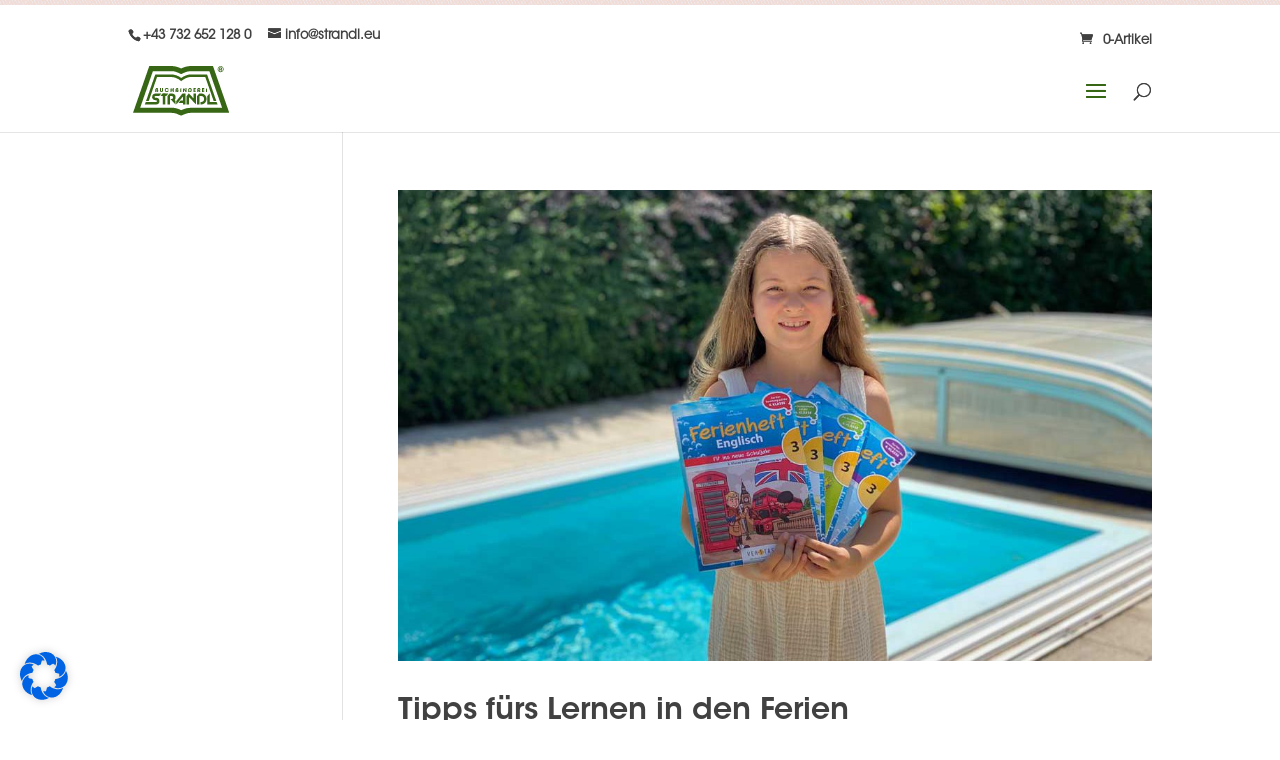

--- FILE ---
content_type: text/css
request_url: https://www.strandl.eu/wp-content/cache/min/1/wp-content/et-cache/205/et-core-unified-cpt-deferred-205.min.css?ver=1742940805
body_size: 9087
content:
@font-face{font-family:"ITC Avantgarde Demi";font-display:swap;src:url(https://www.strandl.eu/wp-content/uploads/et-fonts/ITCAvantGardeStd-Demi.otf) format("opentype")}@font-face{font-family:"ITC Avantgarde Medium";font-display:swap;src:url(https://www.strandl.eu/wp-content/uploads/et-fonts/ITCAvantGardeStd-Md.otf) format("opentype")}@font-face{font-family:"ITC Avantgarde Book";font-display:swap;src:url(https://www.strandl.eu/wp-content/uploads/et-fonts/ITCAvantGardeStd-Bk.otf) format("opentype")}.et_pb_section_0_tb_footer.et_pb_section{padding-bottom:0}.et_pb_text_0_tb_footer h3,.et_pb_text_2_tb_footer h3,.et_pb_text_3_tb_footer h3,.et_pb_text_5_tb_footer h3{font-family:'ITC Avantgarde Demi',Helvetica,Arial,Lucida,sans-serif;color:#376714!important}.et_pb_text_1_tb_footer{font-family:'ITC Avantgarde Medium',Helvetica,Arial,Lucida,sans-serif;font-size:14px}.et_pb_button_0_tb_footer_wrapper .et_pb_button_0_tb_footer,.et_pb_button_0_tb_footer_wrapper .et_pb_button_0_tb_footer:hover,.et_pb_button_1_tb_footer_wrapper .et_pb_button_1_tb_footer,.et_pb_button_1_tb_footer_wrapper .et_pb_button_1_tb_footer:hover,.et_pb_button_3_tb_footer_wrapper .et_pb_button_3_tb_footer,.et_pb_button_3_tb_footer_wrapper .et_pb_button_3_tb_footer:hover,.et_pb_button_4_tb_footer_wrapper .et_pb_button_4_tb_footer,.et_pb_button_4_tb_footer_wrapper .et_pb_button_4_tb_footer:hover{padding-top:0px!important;padding-right:0px!important;padding-bottom:0px!important;padding-left:15px!important}.et_pb_button_0_tb_footer_wrapper,.et_pb_button_1_tb_footer_wrapper,.et_pb_button_3_tb_footer_wrapper,.et_pb_button_4_tb_footer_wrapper,.et_pb_button_5_tb_footer_wrapper,.et_pb_button_6_tb_footer_wrapper{margin-bottom:6px!important}body #page-container .et_pb_section .et_pb_button_0_tb_footer,body #page-container .et_pb_section .et_pb_button_1_tb_footer,body #page-container .et_pb_section .et_pb_button_3_tb_footer,body #page-container .et_pb_section .et_pb_button_4_tb_footer{color:#376714!important;border-width:0px!important;font-size:16px;font-family:'ITC Avantgarde Demi',Helvetica,Arial,Lucida,sans-serif!important;background-color:#fff}body #page-container .et_pb_section .et_pb_button_0_tb_footer:after,body #page-container .et_pb_section .et_pb_button_1_tb_footer:after,body #page-container .et_pb_section .et_pb_button_3_tb_footer:after,body #page-container .et_pb_section .et_pb_button_4_tb_footer:after,body #page-container .et_pb_section .et_pb_button_5_tb_footer:after,body #page-container .et_pb_section .et_pb_button_6_tb_footer:after{display:none}body #page-container .et_pb_section .et_pb_button_0_tb_footer:before,body #page-container .et_pb_section .et_pb_button_1_tb_footer:before,body #page-container .et_pb_section .et_pb_button_3_tb_footer:before,body #page-container .et_pb_section .et_pb_button_4_tb_footer:before{font-family:ETmodules!important;font-weight:400!important;font-size:1.6em;opacity:1;margin-left:-1.3em;right:auto;display:inline-block}body.et_button_custom_icon #page-container .et_pb_button_0_tb_footer:before,body.et_button_custom_icon #page-container .et_pb_button_1_tb_footer:before,body.et_button_custom_icon #page-container .et_pb_button_3_tb_footer:before,body.et_button_custom_icon #page-container .et_pb_button_4_tb_footer:before{font-size:16px}body #page-container .et_pb_section .et_pb_button_0_tb_footer:hover,body #page-container .et_pb_section .et_pb_button_1_tb_footer:hover,body #page-container .et_pb_section .et_pb_button_3_tb_footer:hover,body #page-container .et_pb_section .et_pb_button_4_tb_footer:hover,body #page-container .et_pb_section .et_pb_button_5_tb_footer:hover,body #page-container .et_pb_section .et_pb_button_6_tb_footer:hover{background-image:initial;background-color:#fff}.et_pb_button_0_tb_footer,.et_pb_button_1_tb_footer,.et_pb_button_3_tb_footer,.et_pb_button_4_tb_footer,.et_pb_button_5_tb_footer,.et_pb_button_6_tb_footer{transition:background-color 300ms ease 0ms}.et_pb_button_0_tb_footer,.et_pb_button_0_tb_footer:after,.et_pb_button_1_tb_footer,.et_pb_button_1_tb_footer:after,.et_pb_button_3_tb_footer,.et_pb_button_3_tb_footer:after,.et_pb_button_4_tb_footer,.et_pb_button_4_tb_footer:after,.et_pb_button_5_tb_footer,.et_pb_button_5_tb_footer:after,.et_pb_button_6_tb_footer,.et_pb_button_6_tb_footer:after{transition:all 300ms ease 0ms}.et_pb_text_4_tb_footer,.et_pb_text_6_tb_footer,.et_pb_text_7_tb_footer{font-family:'ITC Avantgarde Medium',Helvetica,Arial,Lucida,sans-serif;font-size:14px;margin-bottom:2px!important}.et_pb_text_4_tb_footer h4{font-family:'ITC Avantgarde Medium',Helvetica,Arial,Lucida,sans-serif;color:#376714!important}.et_pb_button_5_tb_footer_wrapper .et_pb_button_5_tb_footer,.et_pb_button_5_tb_footer_wrapper .et_pb_button_5_tb_footer:hover,.et_pb_button_6_tb_footer_wrapper .et_pb_button_6_tb_footer,.et_pb_button_6_tb_footer_wrapper .et_pb_button_6_tb_footer:hover{padding-top:0px!important;padding-right:0px!important;padding-bottom:0px!important;padding-left:21px!important}body #page-container .et_pb_section .et_pb_button_5_tb_footer,body #page-container .et_pb_section .et_pb_button_6_tb_footer{color:#376714!important;border-width:0px!important;font-size:16px;font-family:'ITC Avantgarde Medium',Helvetica,Arial,Lucida,sans-serif!important;background-color:#fff}body #page-container .et_pb_section .et_pb_button_5_tb_footer:before,body #page-container .et_pb_section .et_pb_button_6_tb_footer:before{content:attr(data-icon);font-family:ETmodules!important;font-weight:400!important;line-height:inherit;font-size:inherit!important;opacity:1;margin-left:-1.3em;right:auto;display:inline-block;font-family:ETmodules!important;font-weight:400!important}body #page-container .et_pb_section .et_pb_button_5_tb_footer:hover:before,body #page-container .et_pb_section .et_pb_button_6_tb_footer:hover:before{margin-left:.3em;right:auto;margin-left:-1.3em}body #page-container .et_pb_section ul.et_pb_social_media_follow_0_tb_footer .follow_button{color:#ffffff!important}body #page-container .et_pb_section ul.et_pb_social_media_follow_0_tb_footer .follow_button:before,body #page-container .et_pb_section ul.et_pb_social_media_follow_0_tb_footer .follow_button:after{display:none!important}.et_pb_row_1_tb_footer{display:flex}.et_pb_column_4_tb_footer,.et_pb_column_5_tb_footer{margin:auto}.et_pb_text_6_tb_footer h1,.et_pb_text_7_tb_footer h1{font-family:'ITC Avantgarde Medium',Helvetica,Arial,Lucida,sans-serif;font-size:26px}.et_pb_text_6_tb_footer h4,.et_pb_text_7_tb_footer h4{font-family:'ITC Avantgarde Medium',Helvetica,Arial,Lucida,sans-serif;font-size:16px;color:#376714!important}.et_pb_image_0_tb_footer{width:22%;text-align:center}.et_pb_image_0_tb_footer .et_pb_image_wrap{display:block}.et_pb_social_media_follow_network_0_tb_footer a.icon{background-color:#3b5998!important}.et_pb_social_media_follow_network_1_tb_footer a.icon{background-color:#ea2c59!important}.et_pb_social_media_follow_network_2_tb_footer a.icon{background-color:#cb2027!important}@media only screen and (max-width:980px){body #page-container .et_pb_section .et_pb_button_0_tb_footer:before,body #page-container .et_pb_section .et_pb_button_1_tb_footer:before,body #page-container .et_pb_section .et_pb_button_3_tb_footer:before,body #page-container .et_pb_section .et_pb_button_4_tb_footer:before{margin-left:-1.3em;right:auto;display:inline-block;opacity:1}body #page-container .et_pb_section .et_pb_button_5_tb_footer:before,body #page-container .et_pb_section .et_pb_button_6_tb_footer:before{line-height:inherit;font-size:inherit!important;margin-left:-1.3em;right:auto;display:inline-block;opacity:1;content:attr(data-icon);font-family:ETmodules!important;font-weight:400!important}body #page-container .et_pb_section .et_pb_button_5_tb_footer:after,body #page-container .et_pb_section .et_pb_button_6_tb_footer:after{display:none}body #page-container .et_pb_section .et_pb_button_5_tb_footer:hover:before,body #page-container .et_pb_section .et_pb_button_6_tb_footer:hover:before{margin-left:.3em;right:auto;margin-left:-1.3em}.et_pb_image_0_tb_footer .et_pb_image_wrap img{width:auto}}@media only screen and (max-width:767px){body #page-container .et_pb_section .et_pb_button_0_tb_footer:before,body #page-container .et_pb_section .et_pb_button_1_tb_footer:before,body #page-container .et_pb_section .et_pb_button_3_tb_footer:before,body #page-container .et_pb_section .et_pb_button_4_tb_footer:before{margin-left:-1.3em;right:auto;display:inline-block;opacity:1}body #page-container .et_pb_section .et_pb_button_5_tb_footer:before,body #page-container .et_pb_section .et_pb_button_6_tb_footer:before{line-height:inherit;font-size:inherit!important;margin-left:-1.3em;right:auto;display:inline-block;opacity:1;content:attr(data-icon);font-family:ETmodules!important;font-weight:400!important}body #page-container .et_pb_section .et_pb_button_5_tb_footer:after,body #page-container .et_pb_section .et_pb_button_6_tb_footer:after{display:none}body #page-container .et_pb_section .et_pb_button_5_tb_footer:hover:before,body #page-container .et_pb_section .et_pb_button_6_tb_footer:hover:before{margin-left:.3em;right:auto;margin-left:-1.3em}.et_pb_row_1_tb_footer{display:none!important}.et_pb_image_0_tb_footer .et_pb_image_wrap img{width:auto}}

--- FILE ---
content_type: image/svg+xml
request_url: https://www.strandl.eu/wp-content/uploads/2020/11/logo-strandl.svg
body_size: 2532
content:
<?xml version="1.0" encoding="utf-8" ?>
<!DOCTYPE svg PUBLIC "-//W3C//DTD SVG 1.1//EN" "http://www.w3.org/Graphics/SVG/1.1/DTD/svg11.dtd">
<svg xmlns="http://www.w3.org/2000/svg" width="116.874" height="60.056" viewBox="0 0 116.874 60.056"><g id="Gruppe_2" data-name="Gruppe 2" transform="translate(0 -0.006)"><path id="Pfad_1" data-name="Pfad 1" d="M127.668,93.554V89.361l7.475-8.937h3.636V93.643h-3.024V91.774h-5.5l2.548-3.025h2.956V84.06Z" transform="translate(-75.03 -47.261)" fill="#376714" fill-rule="evenodd"/><path id="Pfad_2" data-name="Pfad 2" d="M191.662,83.318l0,10.226h-3.086V83.4l2.707-3.239c.819.011,1.606,0,2.463,0a6.694,6.694,0,0,1-.261,13.382l-.714,0,0-3.068.99.007a3.593,3.593,0,0,0,0-7.165Z" transform="translate(-110.824 -47.109)" fill="#376714"/><path id="Pfad_3" data-name="Pfad 3" d="M113.555,57.742h8.464L123.09,60.8H110.5V51.036l3.058-3.641ZM36.331,56.684,47.6,24.533H66.671a21.291,21.291,0,0,1,12.351,4.3c3.619-2.46,7.853-4.365,12.3-4.3h19.055l11.248,32.1-3.241,0L108.214,27.59H91.3s-.581-.007-1.3.053c-4.149.342-7.814,2.591-11.056,5.04a35.14,35.14,0,0,0-3.308-2.428,17.715,17.715,0,0,0-8.955-2.665H49.766L39.592,56.68ZM48.517,57.8a1.055,1.055,0,1,0,0-2.111l-.657-.025-.126,0a4.73,4.73,0,0,1-2.707-.924,4.094,4.094,0,0,1,2.709-7.164,4.142,4.142,0,0,1,.514.032h6.622l-2.556,3.044h-4.58a1.02,1.02,0,1,0,0,2.04l.693,0,.122,0a2.746,2.746,0,0,1,.571.048,4.045,4.045,0,0,1-.571,8.049l-13.66,0L35.94,57.8Z" transform="translate(-20.506 -14.413)" fill="#376714"/><path id="Pfad_4" data-name="Pfad 4" d="M104.485,83.461v3.561l0,6.647H101.43V83.5l2.555-3.042,2.565,0a4.8,4.8,0,0,1,4.8,4.8,5.241,5.241,0,0,1-1.1,3.046l.855.815,0,4.568-6.042-6.656c.533.009,1.216.026,1.546.026a1.8,1.8,0,0,0,0-3.595Z" transform="translate(-59.61 -47.279)" fill="#376714"/><path id="Pfad_5" data-name="Pfad 5" d="M52.68,57.479a21.428,21.428,0,0,0-7.439-1L0,56.481,19.787.009H45.97c4.656-.067,8.249,1.1,12.467,2.95C62.657,1.107,66.247-.056,70.9.009H97.087L116.874,56.48l-45.24,0c-5.442-.294-8.552,1.383-13.2,3.584C58.437,60.063,54.635,58.261,52.68,57.479Zm2.3-5.751c1.161.464,2.494,1.056,3.457,1.5A27.714,27.714,0,0,1,71.79,50.286h36.35L92.694,6.2H70.868s-.818-.016-1.931.075c-3.763.31-7.127,1.9-10.5,3.51,0,0-4-1.906-6.67-2.8a17.415,17.415,0,0,0-5.76-.79H24.181L8.734,50.286H45.084A24.248,24.248,0,0,1,54.98,51.728Z" transform="translate(0 0)" fill="#376714"/><rect id="Rechteck_1" data-name="Rechteck 1" width="3.058" height="13.215" transform="translate(36.143 33.175)" fill="#376714"/><path id="Pfad_6" data-name="Pfad 6" d="M157.364,83.424l2.939-3.5,5.691,6.131V80.144h3.058V93.457l-8.629-9.123v9.024h-3.058Z" transform="translate(-92.482 -46.968)" fill="#376714"/><path id="Pfad_7" data-name="Pfad 7" d="M87.785,83.507H80.67l2.569-3.058,7.1,0Z" transform="translate(-47.409 -47.274)" fill="#376714"/><path id="Pfad_8" data-name="Pfad 8" d="M94.5,71.624" transform="translate(-55.536 -42.089)" fill="#376714" stroke="#141215" stroke-miterlimit="3.864" stroke-width="0.153" fill-rule="evenodd"/><path id="Pfad_9" data-name="Pfad 9" d="M80.546,64.4v2.915a1.566,1.566,0,0,0,.085.581.544.544,0,0,0,.541.339.518.518,0,0,0,.535-.313,1.61,1.61,0,0,0,.078-.607V64.4h1.232v2.915a1.843,1.843,0,0,1-.482,1.48,1.8,1.8,0,0,1-1.35.522A1.942,1.942,0,0,1,79.8,68.8a1.839,1.839,0,0,1-.483-1.487V64.4Z" transform="translate(-46.612 -37.843)" fill="#376714"/><path id="Pfad_10" data-name="Pfad 10" d="M98.22,67.288a2.473,2.473,0,0,1-2.439,1.9,2.5,2.5,0,1,1-.013-5.009A2.468,2.468,0,0,1,98.22,66.1H96.929a1.25,1.25,0,0,0-1.167-.841,1.335,1.335,0,0,0-1.291,1.408,1.354,1.354,0,0,0,1.3,1.435,1.287,1.287,0,0,0,1.161-.816Z" transform="translate(-54.795 -37.713)" fill="#376714"/><path id="Pfad_11" data-name="Pfad 11" d="M110.2,69.224v-3.61l1.232-1.215v1.812h1.578V64.4h1.233v4.825h-1.233v-1.93h-1.578v1.93Z" transform="translate(-64.764 -37.843)" fill="#376714"/><path id="Pfad_12" data-name="Pfad 12" d="M139.015,65.614l1.232-1.215v4.825h-1.232Z" transform="translate(-81.698 -37.843)" fill="#376714"/><path id="Pfad_13" data-name="Pfad 13" d="M150.363,67.34l-.026-2.941h1.18v4.825h-1.069L148.6,66.316l.026,2.908h-1.18v-3.61l1.063-1.215Z" transform="translate(-86.654 -37.843)" fill="#376714"/><path id="Pfad_14" data-name="Pfad 14" d="M177.845,64.4h2.733v1.082h-1.5v.75h1.454v1.083h-1.454v.828h1.5v1.082h-2.733Z" transform="translate(-104.518 -37.843)" fill="#376714"/><path id="Pfad_15" data-name="Pfad 15" d="M189.522,65.614,190.3,64.4h.8a2.452,2.452,0,0,1,1.493.346,1.746,1.746,0,0,1,.346,2.191,1.377,1.377,0,0,1-.626.515l1,1.773H192.04L190.781,66.9h.2a1.476,1.476,0,0,0,.743-.131.717.717,0,0,0,.274-.593.657.657,0,0,0-.287-.562,1.014,1.014,0,0,0-.5-.13h-.456v3.743h-1.233Z" transform="translate(-111.381 -37.843)" fill="#376714"/><path id="Pfad_16" data-name="Pfad 16" d="M203.179,64.4h2.733v1.082h-1.5v.75h1.454v1.083h-1.454v.828h1.5v1.082h-2.733Z" transform="translate(-119.407 -37.843)" fill="#376714"/><path id="Pfad_17" data-name="Pfad 17" d="M214.856,65.614l1.233-1.215v4.825h-1.233Z" transform="translate(-126.27 -37.843)" fill="#376714"/><g id="Gruppe_1" data-name="Gruppe 1" transform="translate(102.733 0.154)"><path id="Pfad_18" data-name="Pfad 18" d="M252.839.365a3.667,3.667,0,1,1-.009,0Zm-.028.733a2.877,2.877,0,0,0-2.854,2.92,2.85,2.85,0,1,0,5.7,0A2.879,2.879,0,0,0,252.82,1.1Zm.152.856c.78,0,1.484.324,1.484,1.142a1.009,1.009,0,0,1-.656.98c.295.124.542.323.58.942a3.209,3.209,0,0,0,.124.989h-.98a5.714,5.714,0,0,1-.133-.97c-.029-.228-.086-.59-.723-.59h-.4v1.56H251.25V1.954Zm-.7.695V3.79h.485c.209,0,.694,0,.694-.618,0-.514-.428-.523-.637-.523Z" transform="translate(-249.167 -0.365)" fill="#376714"/></g><path id="Pfad_19" data-name="Pfad 19" d="M68.595,66.636a1.089,1.089,0,0,0,.561-.972,1.11,1.11,0,0,0-.43-.939,1.867,1.867,0,0,0-1.168-.326h-.513l-1.261,1.5v3.324h1.584a2.016,2.016,0,0,0,1.579-.416,1.391,1.391,0,0,0,.443-1.051A1.111,1.111,0,0,0,68.595,66.636Zm-1.578-1.154h.437a.854.854,0,0,1,.333.046.314.314,0,0,1,.189.32.338.338,0,0,1-.2.339.877.877,0,0,1-.326.045h-.437Zm.946,2.6a.916.916,0,0,1-.365.059h-.19v1.082h-.39V67.262H67.6a1.013,1.013,0,0,1,.379.052.357.357,0,0,1,.235.365A.4.4,0,0,1,67.962,68.083Z" transform="translate(-38.661 -37.843)" fill="#376714"/><path id="Pfad_20" data-name="Pfad 20" d="M128.265,66.636a1.089,1.089,0,0,0,.561-.972,1.11,1.11,0,0,0-.43-.939,1.867,1.867,0,0,0-1.168-.326h-.513l-1.261,1.5v3.324h1.585a2.015,2.015,0,0,0,1.578-.416,1.391,1.391,0,0,0,.443-1.051A1.111,1.111,0,0,0,128.265,66.636Zm-1.578-1.154h.437a.854.854,0,0,1,.333.046.314.314,0,0,1,.189.32.338.338,0,0,1-.2.339.877.877,0,0,1-.326.045h-.437Zm.946,2.6a.916.916,0,0,1-.365.059h-.19v1.082h-.39V67.262h.581a1.012,1.012,0,0,1,.379.052.357.357,0,0,1,.235.365A.4.4,0,0,1,127.632,68.083Z" transform="translate(-73.729 -37.843)" fill="#376714"/><path id="Pfad_21" data-name="Pfad 21" d="M166.512,65.3a2.355,2.355,0,0,0-2.132-.9h-.374l-1.224,1.457v3.369h1.689a2.217,2.217,0,0,0,2.485-2.426A2.464,2.464,0,0,0,166.512,65.3Zm-1.97,2.843H164.4v1.082h-.39V65.481h.534a1.016,1.016,0,0,1,.94.444,1.7,1.7,0,0,1,.235.893C165.723,67.5,165.462,68.142,164.543,68.142Z" transform="translate(-95.666 -37.843)" fill="#376714"/></g></svg>

--- FILE ---
content_type: image/svg+xml
request_url: https://www.strandl.eu/wp-content/uploads/2020/11/logo-strandl.svg
body_size: 6972
content:
<?xml version="1.0" encoding="utf-8" ?>
<!DOCTYPE svg PUBLIC "-//W3C//DTD SVG 1.1//EN" "http://www.w3.org/Graphics/SVG/1.1/DTD/svg11.dtd">
<svg xmlns="http://www.w3.org/2000/svg" width="116.874" height="60.056" viewBox="0 0 116.874 60.056"><g id="Gruppe_2" data-name="Gruppe 2" transform="translate(0 -0.006)"><path id="Pfad_1" data-name="Pfad 1" d="M127.668,93.554V89.361l7.475-8.937h3.636V93.643h-3.024V91.774h-5.5l2.548-3.025h2.956V84.06Z" transform="translate(-75.03 -47.261)" fill="#376714" fill-rule="evenodd"/><path id="Pfad_2" data-name="Pfad 2" d="M191.662,83.318l0,10.226h-3.086V83.4l2.707-3.239c.819.011,1.606,0,2.463,0a6.694,6.694,0,0,1-.261,13.382l-.714,0,0-3.068.99.007a3.593,3.593,0,0,0,0-7.165Z" transform="translate(-110.824 -47.109)" fill="#376714"/><path id="Pfad_3" data-name="Pfad 3" d="M113.555,57.742h8.464L123.09,60.8H110.5V51.036l3.058-3.641ZM36.331,56.684,47.6,24.533H66.671a21.291,21.291,0,0,1,12.351,4.3c3.619-2.46,7.853-4.365,12.3-4.3h19.055l11.248,32.1-3.241,0L108.214,27.59H91.3s-.581-.007-1.3.053c-4.149.342-7.814,2.591-11.056,5.04a35.14,35.14,0,0,0-3.308-2.428,17.715,17.715,0,0,0-8.955-2.665H49.766L39.592,56.68ZM48.517,57.8a1.055,1.055,0,1,0,0-2.111l-.657-.025-.126,0a4.73,4.73,0,0,1-2.707-.924,4.094,4.094,0,0,1,2.709-7.164,4.142,4.142,0,0,1,.514.032h6.622l-2.556,3.044h-4.58a1.02,1.02,0,1,0,0,2.04l.693,0,.122,0a2.746,2.746,0,0,1,.571.048,4.045,4.045,0,0,1-.571,8.049l-13.66,0L35.94,57.8Z" transform="translate(-20.506 -14.413)" fill="#376714"/><path id="Pfad_4" data-name="Pfad 4" d="M104.485,83.461v3.561l0,6.647H101.43V83.5l2.555-3.042,2.565,0a4.8,4.8,0,0,1,4.8,4.8,5.241,5.241,0,0,1-1.1,3.046l.855.815,0,4.568-6.042-6.656c.533.009,1.216.026,1.546.026a1.8,1.8,0,0,0,0-3.595Z" transform="translate(-59.61 -47.279)" fill="#376714"/><path id="Pfad_5" data-name="Pfad 5" d="M52.68,57.479a21.428,21.428,0,0,0-7.439-1L0,56.481,19.787.009H45.97c4.656-.067,8.249,1.1,12.467,2.95C62.657,1.107,66.247-.056,70.9.009H97.087L116.874,56.48l-45.24,0c-5.442-.294-8.552,1.383-13.2,3.584C58.437,60.063,54.635,58.261,52.68,57.479Zm2.3-5.751c1.161.464,2.494,1.056,3.457,1.5A27.714,27.714,0,0,1,71.79,50.286h36.35L92.694,6.2H70.868s-.818-.016-1.931.075c-3.763.31-7.127,1.9-10.5,3.51,0,0-4-1.906-6.67-2.8a17.415,17.415,0,0,0-5.76-.79H24.181L8.734,50.286H45.084A24.248,24.248,0,0,1,54.98,51.728Z" transform="translate(0 0)" fill="#376714"/><rect id="Rechteck_1" data-name="Rechteck 1" width="3.058" height="13.215" transform="translate(36.143 33.175)" fill="#376714"/><path id="Pfad_6" data-name="Pfad 6" d="M157.364,83.424l2.939-3.5,5.691,6.131V80.144h3.058V93.457l-8.629-9.123v9.024h-3.058Z" transform="translate(-92.482 -46.968)" fill="#376714"/><path id="Pfad_7" data-name="Pfad 7" d="M87.785,83.507H80.67l2.569-3.058,7.1,0Z" transform="translate(-47.409 -47.274)" fill="#376714"/><path id="Pfad_8" data-name="Pfad 8" d="M94.5,71.624" transform="translate(-55.536 -42.089)" fill="#376714" stroke="#141215" stroke-miterlimit="3.864" stroke-width="0.153" fill-rule="evenodd"/><path id="Pfad_9" data-name="Pfad 9" d="M80.546,64.4v2.915a1.566,1.566,0,0,0,.085.581.544.544,0,0,0,.541.339.518.518,0,0,0,.535-.313,1.61,1.61,0,0,0,.078-.607V64.4h1.232v2.915a1.843,1.843,0,0,1-.482,1.48,1.8,1.8,0,0,1-1.35.522A1.942,1.942,0,0,1,79.8,68.8a1.839,1.839,0,0,1-.483-1.487V64.4Z" transform="translate(-46.612 -37.843)" fill="#376714"/><path id="Pfad_10" data-name="Pfad 10" d="M98.22,67.288a2.473,2.473,0,0,1-2.439,1.9,2.5,2.5,0,1,1-.013-5.009A2.468,2.468,0,0,1,98.22,66.1H96.929a1.25,1.25,0,0,0-1.167-.841,1.335,1.335,0,0,0-1.291,1.408,1.354,1.354,0,0,0,1.3,1.435,1.287,1.287,0,0,0,1.161-.816Z" transform="translate(-54.795 -37.713)" fill="#376714"/><path id="Pfad_11" data-name="Pfad 11" d="M110.2,69.224v-3.61l1.232-1.215v1.812h1.578V64.4h1.233v4.825h-1.233v-1.93h-1.578v1.93Z" transform="translate(-64.764 -37.843)" fill="#376714"/><path id="Pfad_12" data-name="Pfad 12" d="M139.015,65.614l1.232-1.215v4.825h-1.232Z" transform="translate(-81.698 -37.843)" fill="#376714"/><path id="Pfad_13" data-name="Pfad 13" d="M150.363,67.34l-.026-2.941h1.18v4.825h-1.069L148.6,66.316l.026,2.908h-1.18v-3.61l1.063-1.215Z" transform="translate(-86.654 -37.843)" fill="#376714"/><path id="Pfad_14" data-name="Pfad 14" d="M177.845,64.4h2.733v1.082h-1.5v.75h1.454v1.083h-1.454v.828h1.5v1.082h-2.733Z" transform="translate(-104.518 -37.843)" fill="#376714"/><path id="Pfad_15" data-name="Pfad 15" d="M189.522,65.614,190.3,64.4h.8a2.452,2.452,0,0,1,1.493.346,1.746,1.746,0,0,1,.346,2.191,1.377,1.377,0,0,1-.626.515l1,1.773H192.04L190.781,66.9h.2a1.476,1.476,0,0,0,.743-.131.717.717,0,0,0,.274-.593.657.657,0,0,0-.287-.562,1.014,1.014,0,0,0-.5-.13h-.456v3.743h-1.233Z" transform="translate(-111.381 -37.843)" fill="#376714"/><path id="Pfad_16" data-name="Pfad 16" d="M203.179,64.4h2.733v1.082h-1.5v.75h1.454v1.083h-1.454v.828h1.5v1.082h-2.733Z" transform="translate(-119.407 -37.843)" fill="#376714"/><path id="Pfad_17" data-name="Pfad 17" d="M214.856,65.614l1.233-1.215v4.825h-1.233Z" transform="translate(-126.27 -37.843)" fill="#376714"/><g id="Gruppe_1" data-name="Gruppe 1" transform="translate(102.733 0.154)"><path id="Pfad_18" data-name="Pfad 18" d="M252.839.365a3.667,3.667,0,1,1-.009,0Zm-.028.733a2.877,2.877,0,0,0-2.854,2.92,2.85,2.85,0,1,0,5.7,0A2.879,2.879,0,0,0,252.82,1.1Zm.152.856c.78,0,1.484.324,1.484,1.142a1.009,1.009,0,0,1-.656.98c.295.124.542.323.58.942a3.209,3.209,0,0,0,.124.989h-.98a5.714,5.714,0,0,1-.133-.97c-.029-.228-.086-.59-.723-.59h-.4v1.56H251.25V1.954Zm-.7.695V3.79h.485c.209,0,.694,0,.694-.618,0-.514-.428-.523-.637-.523Z" transform="translate(-249.167 -0.365)" fill="#376714"/></g><path id="Pfad_19" data-name="Pfad 19" d="M68.595,66.636a1.089,1.089,0,0,0,.561-.972,1.11,1.11,0,0,0-.43-.939,1.867,1.867,0,0,0-1.168-.326h-.513l-1.261,1.5v3.324h1.584a2.016,2.016,0,0,0,1.579-.416,1.391,1.391,0,0,0,.443-1.051A1.111,1.111,0,0,0,68.595,66.636Zm-1.578-1.154h.437a.854.854,0,0,1,.333.046.314.314,0,0,1,.189.32.338.338,0,0,1-.2.339.877.877,0,0,1-.326.045h-.437Zm.946,2.6a.916.916,0,0,1-.365.059h-.19v1.082h-.39V67.262H67.6a1.013,1.013,0,0,1,.379.052.357.357,0,0,1,.235.365A.4.4,0,0,1,67.962,68.083Z" transform="translate(-38.661 -37.843)" fill="#376714"/><path id="Pfad_20" data-name="Pfad 20" d="M128.265,66.636a1.089,1.089,0,0,0,.561-.972,1.11,1.11,0,0,0-.43-.939,1.867,1.867,0,0,0-1.168-.326h-.513l-1.261,1.5v3.324h1.585a2.015,2.015,0,0,0,1.578-.416,1.391,1.391,0,0,0,.443-1.051A1.111,1.111,0,0,0,128.265,66.636Zm-1.578-1.154h.437a.854.854,0,0,1,.333.046.314.314,0,0,1,.189.32.338.338,0,0,1-.2.339.877.877,0,0,1-.326.045h-.437Zm.946,2.6a.916.916,0,0,1-.365.059h-.19v1.082h-.39V67.262h.581a1.012,1.012,0,0,1,.379.052.357.357,0,0,1,.235.365A.4.4,0,0,1,127.632,68.083Z" transform="translate(-73.729 -37.843)" fill="#376714"/><path id="Pfad_21" data-name="Pfad 21" d="M166.512,65.3a2.355,2.355,0,0,0-2.132-.9h-.374l-1.224,1.457v3.369h1.689a2.217,2.217,0,0,0,2.485-2.426A2.464,2.464,0,0,0,166.512,65.3Zm-1.97,2.843H164.4v1.082h-.39V65.481h.534a1.016,1.016,0,0,1,.94.444,1.7,1.7,0,0,1,.235.893C165.723,67.5,165.462,68.142,164.543,68.142Z" transform="translate(-95.666 -37.843)" fill="#376714"/></g></svg>

--- FILE ---
content_type: application/javascript
request_url: https://www.strandl.eu/wp-content/themes/divi-child/js/epsimec.js?ver=1.0
body_size: 115
content:
/*
var Theme = {

    init : function() {
        Theme.stupidHackToGetWoocommerceClassIntoBody();
    },

    stupidHackToGetWoocommerceClassIntoBody : function() {
        $('body').addClass('woocommerce');
    }

};

(function($) {
    Theme.init();
})(jQuery);*/
